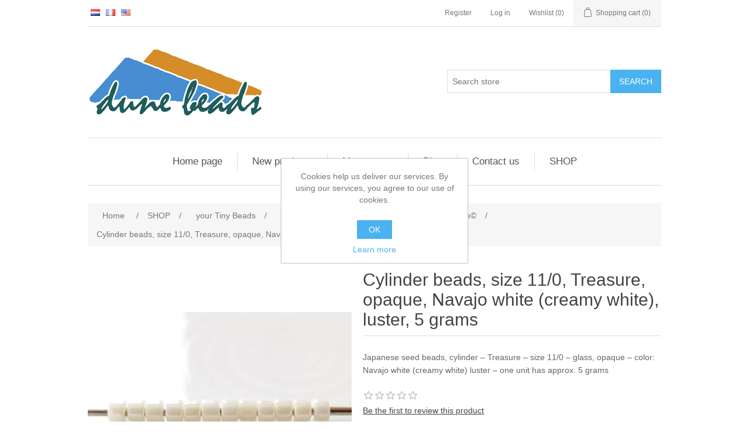

--- FILE ---
content_type: text/html; charset=utf-8
request_url: https://www.dunebeads.com/en/cylinder-beads-size-11-treasure-opaque-navajo-white-creamy-white-luster
body_size: 38006
content:
<!DOCTYPE html><html lang=en dir=ltr class=html-product-details-page><head><title>Cylinder beads, size 11/0, Treasure, opaque, Navajo white (creamy white), luster, 5 grams. dune beads</title><meta charset=UTF-8><meta name=description content="Japanese seed beads, cylinder – Treasure – size 11/0 – glass, opaque – color: Navajo white (creamy white) luster  – one unit has approx. 5 grams"><meta name=keywords content="dunebeads,dune,beads,kralen-webshop,online,kralenwinkel,betaalbare designer kralen,sieraden,juwelen,glaskralen,keramische,halfedelsteen kralen,edelstenen,edelesteen,parels-en-kralen,benodigdheden,onderdelen sieraden,sieraden maken,groothandel,kleinhandel,achats-perles,magasin-en-ligne,perle,apprêts,fournitures,pierres gemmes,pierres fines,qualité designer,perles tchèques,Mijuki,Toho,rocailles,seed beads,bijoux,Crafts,DIY,handmade,tutorial,doityourself,tutoriel"><meta name=generator content=nopCommerce><meta name=viewport content="width=device-width, initial-scale=1"><meta name=google-site-verification content=2EA5getlLAwol6gXseDErIsm8h5e2bTLJNgXCGnOY4A><meta name=google-site-verification content=2CFZQzrf8NF1tY2e4Yj-JQkbQ1CK3khXlL2KlXwHMpk><meta name=google-site-verification content=2EA5getlLAwol6gXseDErIsm8h5e2bTLJNgXCGnOY4A><meta name=google-site-verification content=2CFZQzrf8NF1tY2e4Yj-JQkbQ1CK3khXlL2KlXwHMpk><meta name=msvalidate.01 content=750EEFF0C244AF95E476290D960F94A2><meta name=msvalidate.01 content=750EEFF0C244AF95E476290D960F94A2><meta name=p:domain_verify content=304c8810ebd21c5f369f6ce4f8e20fc9><meta property=og:type content=product><meta property=og:title content="Cylinder beads, size 11/0, Treasure, opaque, Navajo white (creamy white), luster, 5 grams"><meta property=og:description content="Japanese seed beads, cylinder – Treasure – size 11/0 – glass, opaque – color: Navajo white (creamy white) luster  – one unit has approx. 5 grams"><meta property=og:image content=https://www.dunebeads.com/images/thumbs/0011750_cylinder-beads-size-110-treasure-opaque-navajo-white-creamy-white-luster-5-grams_460.jpeg><meta property=og:image:url content=https://www.dunebeads.com/images/thumbs/0011750_cylinder-beads-size-110-treasure-opaque-navajo-white-creamy-white-luster-5-grams_460.jpeg><meta property=og:url content=https://www.dunebeads.com/en/cylinder-beads-size-11-treasure-opaque-navajo-white-creamy-white-luster><meta property=og:site_name content="dune beads"><meta property=twitter:card content=summary><meta property=twitter:site content="dune beads"><meta property=twitter:title content="Cylinder beads, size 11/0, Treasure, opaque, Navajo white (creamy white), luster, 5 grams"><meta property=twitter:description content="Japanese seed beads, cylinder – Treasure – size 11/0 – glass, opaque – color: Navajo white (creamy white) luster  – one unit has approx. 5 grams"><meta property=twitter:image content=https://www.dunebeads.com/images/thumbs/0011750_cylinder-beads-size-110-treasure-opaque-navajo-white-creamy-white-luster-5-grams_460.jpeg><meta property=twitter:url content=https://www.dunebeads.com/en/cylinder-beads-size-11-treasure-opaque-navajo-white-creamy-white-luster><link rel=stylesheet href="/css/Product.Head.styles.css?v=uy18vhVDKivz-nmjsGDCOj_kHbU"><script async src="https://www.googletagmanager.com/gtag/js?id=G-GS00YTZ91H"></script><script>function gtag(){dataLayer.push(arguments)}window.dataLayer=window.dataLayer||[];gtag("js",new Date);gtag("config","G-GS00YTZ91H")</script><script async src="https://www.googletagmanager.com/gtag/js?id=UA-40313326-1"></script><script>function gtag(){dataLayer.push(arguments)}window.dataLayer=window.dataLayer||[];gtag("js",new Date);gtag("config","UA-40313326-1")</script><script async src="https://www.googletagmanager.com/gtag/js?id=UA-40313326-2"></script><script>function gtag(){dataLayer.push(arguments)}window.dataLayer=window.dataLayer||[];gtag("js",new Date);gtag("config","UA-40313326-2")</script><link rel=canonical href=https://www.dunebeads.com/en/cylinder-beads-size-11-treasure-opaque-navajo-white-creamy-white-luster><link rel="shortcut icon" href=/icons/icons_1/favicon.ico><body><input name=__RequestVerificationToken type=hidden value=CfDJ8EM8AD-iZWdLr7E8_Zw_F3iOKD-XimGwXVrEiAGUU77tmBauY1ObAwhAX_T-zj590qmrke6WGZnTOZTLgI2q_m8DyQXb8Rs6GLtCwmJD2JdU2GOznpsmBdoICgLcsJCnzS63P4d_PJZ-xDrbYKMWT10><div class=ajax-loading-block-window style=display:none></div><div id=dialog-notifications-success title=Notification style=display:none></div><div id=dialog-notifications-error title=Error style=display:none></div><div id=dialog-notifications-warning title=Warning style=display:none></div><div id=bar-notification class=bar-notification-container data-close=Close></div><!--[if lte IE 8]><div style=clear:both;height:59px;text-align:center;position:relative><a href=http://www.microsoft.com/windows/internet-explorer/default.aspx target=_blank> <img src=/Themes/DefaultClean/Content/images/ie_warning.jpg height=42 width=820 alt="You are using an outdated browser. For a faster, safer browsing experience, upgrade for free today."> </a></div><![endif]--><div class=master-wrapper-page><div class=header><div class=header-upper><div class=header-selectors-wrapper><div class=language-selector><ul class=language-list><li><a href="https://www.dunebeads.com/en/changelanguage/3?returnUrl=%2Fen%2Fcylinder-beads-size-11-treasure-opaque-navajo-white-creamy-white-luster" title=Nederlands> <img title=Nederlands alt=Nederlands src=/images/flags/nl.png> </a><li><a href="https://www.dunebeads.com/en/changelanguage/4?returnUrl=%2Fen%2Fcylinder-beads-size-11-treasure-opaque-navajo-white-creamy-white-luster" title=Français> <img title=Français alt=Français src=/images/flags/fr.png> </a><li><a href="https://www.dunebeads.com/en/changelanguage/1?returnUrl=%2Fen%2Fcylinder-beads-size-11-treasure-opaque-navajo-white-creamy-white-luster" title=English> <img title=English alt=English class=selected src=/images/flags/us.png> </a></ul></div></div><div class=header-links-wrapper><div class=header-links><ul><li><a href="/en/register?returnUrl=%2Fen%2Fcylinder-beads-size-11-treasure-opaque-navajo-white-creamy-white-luster" class=ico-register>Register</a><li><a href="/en/login?returnUrl=%2Fen%2Fcylinder-beads-size-11-treasure-opaque-navajo-white-creamy-white-luster" class=ico-login>Log in</a><li><a href=/en/wishlist class=ico-wishlist> <span class=wishlist-label>Wishlist</span> <span class=wishlist-qty>(0)</span> </a><li id=topcartlink><a href=/en/cart class=ico-cart> <span class=cart-label>Shopping cart</span> <span class=cart-qty>(0)</span> </a></ul></div><div id=flyout-cart class=flyout-cart><div class=mini-shopping-cart><div class=count>You have no items in your shopping cart.</div></div></div></div></div><div class=header-lower><div class=header-logo><a href="/"> <img alt="dune beads" src=https://dunebeads.com/images/thumbs/0000081.png> </a></div><div class="search-box store-search-box"><form method=get id=small-search-box-form action=/en/search><input type=text class=search-box-text id=small-searchterms autocomplete=off name=q placeholder="Search store" aria-label="Search store"> <button type=submit class="button-1 search-box-button">Search</button></form></div></div></div><div class=header-menu><ul class="top-menu notmobile"><li><a href="/">Home page</a><li><a href=/en/newproducts>New products</a><li><a href=/en/customer/info>My account</a><li><a href=/en/blog>Blog</a><li><a href=/en/contactus>Contact us</a></ul><div class=menu-toggle>Menu</div><ul class="top-menu mobile"><li><a href="/">Home page</a><li><a href=/en/newproducts>New products</a><li><a href=/en/customer/info>My account</a><li><a href=/en/blog>Blog</a><li><a href=/en/contactus>Contact us</a></ul></div><div class=master-wrapper-content><div class=master-column-wrapper><div class=breadcrumb><ul itemscope itemtype=http://schema.org/BreadcrumbList><li><span> <a href="/"> <span>Home</span> </a> </span> <span class=delimiter>/</span><li itemprop=itemListElement itemscope itemtype=http://schema.org/ListItem><a href=/en/shop-dune-beads itemprop=item> <span itemprop=name>SHOP</span> </a> <span class=delimiter>/</span><meta itemprop=position content=1><li itemprop=itemListElement itemscope itemtype=http://schema.org/ListItem><a href=/en/your-tiny-beads itemprop=item> <span itemprop=name>your Tiny Beads</span> </a> <span class=delimiter>/</span><meta itemprop=position content=2><li itemprop=itemListElement itemscope itemtype=http://schema.org/ListItem><a href=/en/cylinder-beads-from-japan-delica-and-treasure itemprop=item> <span itemprop=name>Cylinder Beads from Japan - Delica&#xA9; and Treasure&#xA9;</span> </a> <span class=delimiter>/</span><meta itemprop=position content=3><li itemprop=itemListElement itemscope itemtype=http://schema.org/ListItem><strong class=current-item itemprop=name>Cylinder beads, size 11/0, Treasure, opaque, Navajo white (creamy white), luster, 5 grams</strong> <span itemprop=item itemscope itemtype=http://schema.org/Thing id=/en/cylinder-beads-size-11-treasure-opaque-navajo-white-creamy-white-luster> </span><meta itemprop=position content=4></ul></div><div class=center-1><div class="page product-details-page"><div class=page-body><form method=post id=product-details-form action=/en/cylinder-beads-size-11-treasure-opaque-navajo-white-creamy-white-luster><div itemscope itemtype=http://schema.org/Product><meta itemprop=name content="Cylinder beads, size 11/0, Treasure, opaque, Navajo white (creamy white), luster, 5 grams"><meta itemprop=sku content=22-TT01-122><meta itemprop=gtin><meta itemprop=mpn content=TT-01-122><meta itemprop=description content="Japanese seed beads, cylinder – Treasure – size 11/0 – glass, opaque – color: Navajo white (creamy white) luster  – one unit has approx. 5 grams"><meta itemprop=image content=https://www.dunebeads.com/images/thumbs/0011750_cylinder-beads-size-110-treasure-opaque-navajo-white-creamy-white-luster-5-grams_460.jpeg><meta itemprop=brand content="Toho Japanese Beads"><div itemprop=offers itemscope itemtype=http://schema.org/Offer><meta itemprop=url content=https://www.dunebeads.com/en/cylinder-beads-size-11-treasure-opaque-navajo-white-creamy-white-luster><meta itemprop=price content=2.36><meta itemprop=priceCurrency content=EUR><meta itemprop=priceValidUntil><meta itemprop=availability content=http://schema.org/InStock></div><div itemprop=review itemscope itemtype=http://schema.org/Review><meta itemprop=author content=ALL><meta itemprop=url content=/en/productreviews/2919></div></div><div data-productid=2919><div class=product-essential><div class=gallery><div class=picture><img alt="Picture of Cylinder beads, size 11/0, Treasure, opaque, Navajo white (creamy white), luster, 5 grams" src=https://www.dunebeads.com/images/thumbs/0011750_cylinder-beads-size-110-treasure-opaque-navajo-white-creamy-white-luster-5-grams_460.jpeg title="Picture of Cylinder beads, size 11/0, Treasure, opaque, Navajo white (creamy white), luster, 5 grams" id=main-product-img-2919></div><div class=picture-thumbs><div class=thumb-item><img src=https://www.dunebeads.com/images/thumbs/0011750_cylinder-beads-size-110-treasure-opaque-navajo-white-creamy-white-luster-5-grams_100.jpeg alt="Picture of Cylinder beads, size 11/0, Treasure, opaque, Navajo white (creamy white), luster, 5 grams" title="Picture of Cylinder beads, size 11/0, Treasure, opaque, Navajo white (creamy white), luster, 5 grams" data-defaultsize=https://www.dunebeads.com/images/thumbs/0011750_cylinder-beads-size-110-treasure-opaque-navajo-white-creamy-white-luster-5-grams_460.jpeg data-fullsize=https://www.dunebeads.com/images/thumbs/0011750_cylinder-beads-size-110-treasure-opaque-navajo-white-creamy-white-luster-5-grams.jpeg></div><div class=thumb-item><img src=https://www.dunebeads.com/images/thumbs/0011751_cylinder-beads-size-110-treasure-opaque-navajo-white-creamy-white-luster-5-grams_100.jpeg alt="Picture of Cylinder beads, size 11/0, Treasure, opaque, Navajo white (creamy white), luster, 5 grams" title="Picture of Cylinder beads, size 11/0, Treasure, opaque, Navajo white (creamy white), luster, 5 grams" data-defaultsize=https://www.dunebeads.com/images/thumbs/0011751_cylinder-beads-size-110-treasure-opaque-navajo-white-creamy-white-luster-5-grams_460.jpeg data-fullsize=https://www.dunebeads.com/images/thumbs/0011751_cylinder-beads-size-110-treasure-opaque-navajo-white-creamy-white-luster-5-grams.jpeg></div></div></div><div class=overview><div class=product-name><h1>Cylinder beads, size 11/0, Treasure, opaque, Navajo white (creamy white), luster, 5 grams</h1></div><div class=short-description>Japanese seed beads, cylinder – Treasure – size 11/0 – glass, opaque – color: Navajo white (creamy white) luster – one unit has approx. 5 grams</div><div class=product-reviews-overview><div class=product-review-box><div class=rating><div style=width:0%></div></div></div><div class=product-no-reviews><a href=/en/productreviews/2919>Be the first to review this product</a></div></div><div class=manufacturers><span class=label>Manufacturer:</span> <span class=value> <a href=/en/toho-japanese-beads>Toho Japanese Beads</a> </span></div><div class=additional-details><div class=sku><span class=label>SKU:</span> <span class=value id=sku-2919>22-TT01-122</span></div></div><div class=prices><div class=product-price><span id=price-value-2919 class=price-value-2919> €2.36 </span></div></div><div class=add-to-cart><div class=add-to-cart-panel><label class=qty-label for=addtocart_2919_EnteredQuantity>Qty:</label> <input id=product_enteredQuantity_2919 class=qty-input type=text aria-label="Enter a quantity" data-val=true data-val-required="The Qty field is required." name=addtocart_2919.EnteredQuantity value=1> <button type=button id=add-to-cart-button-2919 class="button-1 add-to-cart-button" data-productid=2919 onclick="return AjaxCart.addproducttocart_details(&#34;/addproducttocart/details/2919/1&#34;,&#34;#product-details-form&#34;),!1">Add to cart</button></div></div><div class=product-estimate-shipping><a href=#estimate-shipping-popup-2919 id=open-estimate-shipping-popup-2919 class=open-estimate-shipping-popup data-effect=estimate-shipping-popup-zoom-in> </a><div id=estimate-shipping-popup-2919 class="estimate-shipping-popup mfp-with-anim mfp-hide"><div class=ship-to-title><strong>Ship to</strong></div><div class="estimate-shipping-row shipping-address"><div class="estimate-shipping-row-item address-item"><div class=estimate-shipping-row><select class=estimate-shipping-address-control data-trigger=country-select data-url=/country/getstatesbycountryid data-stateprovince=#StateProvinceId data-loading=#estimate-shipping-loading-progress placeholder=Country id=CountryId name=CountryId><option value=0>Select country<option value=1>United States<option value=88>Afghanistan<option value=89>Albania<option value=90>Algeria<option value=91>American Samoa<option value=92>Andorra<option value=93>Angola<option value=94>Anguilla<option value=95>Antarctica<option value=96>Antigua and Barbuda<option value=3>Argentina<option value=4>Armenia<option value=5>Aruba<option value=6>Australia<option value=7>Austria<option value=8>Azerbaijan<option value=9>Bahamas<option value=97>Bahrain<option value=10>Bangladesh<option value=98>Barbados<option value=11>Belarus<option value=12>Belgium<option value=13>Belize<option value=99>Benin<option value=14>Bermuda<option value=100>Bhutan<option value=15>Bolivia<option value=16>Bosnia and Herzegowina<option value=101>Botswana<option value=102>Bouvet Island<option value=17>Brazil<option value=103>British Indian Ocean Territory<option value=104>Brunei Darussalam<option value=18>Bulgaria<option value=105>Burkina Faso<option value=106>Burundi<option value=107>Cambodia<option value=108>Cameroon<option value=2>Canada<option value=109>Cape Verde<option value=19>Cayman Islands<option value=110>Central African Republic<option value=111>Chad<option value=20>Chile<option value=21>China<option value=112>Christmas Island<option value=113>Cocos (Keeling) Islands<option value=22>Colombia<option value=114>Comoros<option value=115>Congo<option value=116>Congo (Democratic Republic of the)<option value=117>Cook Islands<option value=23>Costa Rica<option value=118>Cote D&#x27;Ivoire<option value=24>Croatia<option value=25>Cuba<option value=26>Cyprus<option value=27>Czech Republic<option value=28>Denmark<option value=119>Djibouti<option value=120>Dominica<option value=29>Dominican Republic<option value=30>East Timor<option value=31>Ecuador<option value=32>Egypt<option value=121>El Salvador<option value=122>Equatorial Guinea<option value=123>Eritrea<option value=124>Estonia<option value=125>Ethiopia<option value=126>Falkland Islands (Malvinas)<option value=127>Faroe Islands<option value=128>Fiji<option value=33>Finland<option value=34>France<option value=129>French Guiana<option value=130>French Polynesia<option value=131>French Southern Territories<option value=132>Gabon<option value=133>Gambia<option value=35>Georgia<option value=36>Germany<option value=134>Ghana<option value=37>Gibraltar<option value=38>Greece<option value=135>Greenland<option value=136>Grenada<option value=137>Guadeloupe<option value=138>Guam<option value=39>Guatemala<option value=139>Guinea<option value=140>Guinea-bissau<option value=141>Guyana<option value=142>Haiti<option value=143>Heard and Mc Donald Islands<option value=144>Honduras<option value=40>Hong Kong<option value=41>Hungary<option value=145>Iceland<option value=42>India<option value=43>Indonesia<option value=146>Iran (Islamic Republic of)<option value=147>Iraq<option value=44>Ireland<option value=45>Israel<option value=46>Italy<option value=47>Jamaica<option value=48>Japan<option value=49>Jordan<option value=50>Kazakhstan<option value=148>Kenya<option value=149>Kiribati<option value=150>Korea<option value=51>Korea, Democratic People&#x27;s Republic of<option value=52>Kuwait<option value=151>Kyrgyzstan<option value=152>Lao People&#x27;s Democratic Republic<option value=153>Latvia<option value=154>Lebanon<option value=155>Lesotho<option value=156>Liberia<option value=157>Libyan Arab Jamahiriya<option value=158>Liechtenstein<option value=159>Lithuania<option value=160>Luxembourg<option value=161>Macau<option value=162>Macedonia<option value=163>Madagascar<option value=164>Malawi<option value=53>Malaysia<option value=165>Maldives<option value=166>Mali<option value=167>Malta<option value=168>Marshall Islands<option value=169>Martinique<option value=170>Mauritania<option value=171>Mauritius<option value=172>Mayotte<option value=54>Mexico<option value=173>Micronesia<option value=174>Moldova<option value=175>Monaco<option value=176>Mongolia<option value=177>Montenegro<option value=178>Montserrat<option value=179>Morocco<option value=180>Mozambique<option value=181>Myanmar<option value=182>Namibia<option value=183>Nauru<option value=184>Nepal<option value=55>Netherlands<option value=185>Netherlands Antilles<option value=186>New Caledonia<option value=56>New Zealand<option value=187>Nicaragua<option value=188>Niger<option value=189>Nigeria<option value=190>Niue<option value=191>Norfolk Island<option value=192>Northern Mariana Islands<option value=57>Norway<option value=193>Oman<option value=58>Pakistan<option value=194>Palau<option value=59>Palestine<option value=195>Panama<option value=196>Papua New Guinea<option value=60>Paraguay<option value=61>Peru<option value=62>Philippines<option value=197>Pitcairn<option value=63>Poland<option value=64>Portugal<option value=65>Puerto Rico<option value=66>Qatar<option value=198>Reunion<option value=67>Romania<option value=68>Russian Federation<option value=199>Rwanda<option value=200>Saint Kitts and Nevis<option value=201>Saint Lucia<option value=202>Saint Vincent and the Grenadines<option value=203>Samoa<option value=204>San Marino<option value=205>Sao Tome and Principe<option value=69>Saudi Arabia<option value=206>Senegal<option value=87>Serbia<option value=207>Seychelles<option value=208>Sierra Leone<option value=70>Singapore<option value=71>Slovakia (Slovak Republic)<option value=72>Slovenia<option value=209>Solomon Islands<option value=210>Somalia<option value=73>South Africa<option value=211>South Georgia &amp; South Sandwich Islands<option value=212>South Sudan<option value=74>Spain<option value=213>Sri Lanka<option value=214>St. Helena<option value=215>St. Pierre and Miquelon<option value=216>Sudan<option value=217>Suriname<option value=218>Svalbard and Jan Mayen Islands<option value=219>Swaziland<option value=75>Sweden<option value=76>Switzerland<option value=220>Syrian Arab Republic<option value=77>Taiwan<option value=221>Tajikistan<option value=222>Tanzania<option value=78>Thailand<option value=223>Togo<option value=224>Tokelau<option value=225>Tonga<option value=226>Trinidad and Tobago<option value=227>Tunisia<option value=79>Turkey<option value=228>Turkmenistan<option value=229>Turks and Caicos Islands<option value=230>Tuvalu<option value=231>Uganda<option value=80>Ukraine<option value=81>United Arab Emirates<option value=82>United Kingdom<option value=83>United States minor outlying islands<option value=84>Uruguay<option value=85>Uzbekistan<option value=232>Vanuatu<option value=233>Vatican City State (Holy See)<option value=86>Venezuela<option value=234>Viet Nam<option value=235>Virgin Islands (British)<option value=236>Virgin Islands (U.S.)<option value=237>Wallis and Futuna Islands<option value=238>Western Sahara<option value=239>Yemen<option value=240>Zambia<option value=241>Zimbabwe</select> <span class=required>*</span></div></div><div class="estimate-shipping-row-item address-item"><select class=estimate-shipping-address-control placeholder="State / province" id=StateProvinceId name=StateProvinceId><option value=0>Other</select></div><div class="estimate-shipping-row-item address-item"><div class=estimate-shipping-row><input class=estimate-shipping-address-control placeholder="Zip / postal code" type=text id=ZipPostalCode name=ZipPostalCode> <span class=required>*</span></div></div></div><div class=choose-shipping-title><strong>Shipping Method</strong></div><div class=shipping-options><div class=shipping-options-header><div class=estimate-shipping-row><div class=estimate-shipping-row-item-radio></div><div class="estimate-shipping-row-item shipping-item shipping-header-item">Name</div><div class="estimate-shipping-row-item shipping-item shipping-header-item">Estimated Delivery</div><div class="estimate-shipping-row-item shipping-item shipping-header-item">Price</div></div></div><div class=shipping-options-body><div class=no-shipping-options>No shipping options</div></div></div><div class=apply-shipping-button-container><button type=button class="button-2 apply-shipping-button">Apply</button><div class=message-failure></div></div></div></div><div class=overview-buttons><div class=add-to-wishlist><button type=button id=add-to-wishlist-button-2919 class="button-2 add-to-wishlist-button" data-productid=2919 onclick="return AjaxCart.addproducttocart_details(&#34;/addproducttocart/details/2919/2&#34;,&#34;#product-details-form&#34;),!1">Add to wishlist</button></div><div class=compare-products><button type=button class="button-2 add-to-compare-list-button" onclick="return AjaxCart.addproducttocomparelist(&#34;/compareproducts/add/2919&#34;),!1">Add to compare list</button></div><div class=email-a-friend><button type=button class="button-2 email-a-friend-button" onclick="setLocation(&#34;/en/productemailafriend/2919&#34;)">Email a friend</button></div></div><div class=product-share-button><div class="addthis_toolbox addthis_default_style"><a class=addthis_button_preferred_1></a><a class=addthis_button_preferred_2></a><a class=addthis_button_preferred_3></a><a class=addthis_button_preferred_4></a><a class=addthis_button_compact></a><a class="addthis_counter addthis_bubble_style"></a></div><script src="https://s7.addthis.com/js/250/addthis_widget.js#pubid=nopsolutions"></script></div></div></div><div class=product-collateral><div class=product-specs-box><div class=title><strong>Products specifications</strong></div><div class=table-wrapper><table class=data-table><thead><tr class=hidden-row><th width=25%><span>Attribute name</span><th><span>Attribute value</span><tbody><tr class=odd><td class=spec-name>Shop per Color<td class=spec-value><div class="attribute-squares color-squares attribute-squares-padding"><span class=attribute-square-container title="From Crystal to White"> <span class=attribute-square style=background-color:#fff>&nbsp;</span> </span></div></table></div></div><div class=product-tags-box><div class=title><strong>Product tags</strong></div><div class=product-tags-list><ul><li class=tag><a href=/en/cylinder-beads class=producttag> cylinder beads</a> <span>(64)</span><li class=separator>,<li class=tag><a href=/en/delica-beads class=producttag> delica beads</a> <span>(64)</span><li class=separator>,<li class=tag><a href=/en/treasure-beads class=producttag> treasure beads</a> <span>(64)</span><li class=separator>,<li class=tag><a href=/en/in-stock class=producttag> in stock</a> <span>(1004)</span></ul></div></div></div><div class="related-products-grid product-grid"><div class=title><strong>Related products</strong></div><div class=item-grid><div class=item-box><div class=product-item data-productid=2920><div class=picture><a href=/en/cylinder-beads-size-11-treasure-opaque-cream-white-beige-luster title="Show details for Cylinder beads, size 11/0, Treasure, opaque, cream white beige, luster, 5 grams"> <img alt="Picture of Cylinder beads, size 11/0, Treasure, opaque, cream white beige, luster, 5 grams" src=https://www.dunebeads.com/images/thumbs/0011753_cylinder-beads-size-110-treasure-opaque-cream-white-beige-luster-5-grams_225.jpeg title="Show details for Cylinder beads, size 11/0, Treasure, opaque, cream white beige, luster, 5 grams"> </a></div><div class=details><h2 class=product-title><a href=/en/cylinder-beads-size-11-treasure-opaque-cream-white-beige-luster>Cylinder beads, size 11/0, Treasure, opaque, cream white beige, luster, 5 grams</a></h2><div class=product-rating-box title="0 review(s)"><div class=rating><div style=width:0%></div></div></div><div class=description>Japanese seed beads, cylinder – Treasure – size 11/0 – glass, opaque – color: cream white beige luster – one unit has approx. 5 grams</div><div class=add-info><div class=prices><span class="price actual-price">&#x20AC;2.36</span></div><div class=buttons><button type=button class="button-2 product-box-add-to-cart-button" onclick="return AjaxCart.addproducttocart_catalog(&#34;/addproducttocart/catalog/2920/1/1&#34;),!1">Add to cart</button> <button type=button class="button-2 add-to-compare-list-button" title="Add to compare list" onclick="return AjaxCart.addproducttocomparelist(&#34;/compareproducts/add/2920&#34;),!1">Add to compare list</button> <button type=button class="button-2 add-to-wishlist-button" title="Add to wishlist" onclick="return AjaxCart.addproducttocart_catalog(&#34;/addproducttocart/catalog/2920/2/1&#34;),!1">Add to wishlist</button></div></div></div></div></div></div></div></div><input name=__RequestVerificationToken type=hidden value=CfDJ8EM8AD-iZWdLr7E8_Zw_F3iOKD-XimGwXVrEiAGUU77tmBauY1ObAwhAX_T-zj590qmrke6WGZnTOZTLgI2q_m8DyQXb8Rs6GLtCwmJD2JdU2GOznpsmBdoICgLcsJCnzS63P4d_PJZ-xDrbYKMWT10></form></div></div></div></div></div><div class=footer><div class=footer-upper><div class="footer-block information"><div class=title><strong>Information</strong></div><ul class=list><li><a href=/en/sitemap>Sitemap</a><li><a href=/en/about-us>About Us</a><li><a href=/en/revocation-clause-returns>Revocation Clause - Returns</a><li><a href=/en/shipping>Shipping</a><li><a href=/en/privacy-policy>Privacy Policy</a><li><a href=/en/general-conditions-and-payment>General Conditions and Payment</a><li><a href=/en/contactus>Contact us</a></ul></div><div class="footer-block customer-service"><div class=title><strong>Customer service</strong></div><ul class=list><li><a href=/en/search>Search</a><li><a href=/en/news>News</a><li><a href=/en/blog>Blog</a><li><a href=/en/recentlyviewedproducts>Recently viewed products</a><li><a href=/en/compareproducts>Compare products list</a><li><a href=/en/newproducts>New products</a></ul></div><div class="footer-block my-account"><div class=title><strong>My account</strong></div><ul class=list><li><a href=/en/customer/info>My account</a><li><a href=/en/order/history>Orders</a><li><a href=/en/customer/addresses>Addresses</a><li><a href=/en/cart>Shopping cart</a><li><a href=/en/wishlist>Wishlist</a></ul></div><div class="footer-block follow-us"><div class=social><div class=title><strong>Follow us</strong></div><ul class=networks><li class=facebook><a href="https://www.facebook.com/dunebeads/" target=_blank rel="noopener noreferrer">Facebook</a><li class=twitter><a href=https://twitter.com/dunebeads target=_blank rel="noopener noreferrer">Twitter</a><li class=rss><a href=/news/rss/1>RSS</a><li class=youtube><a href=https://www.youtube.com/channel/UCk8vbn6us_o87yhuXHjun0Q target=_blank rel="noopener noreferrer">YouTube</a></ul></div><div class=newsletter><div class=title><strong>Newsletter</strong></div><div class=newsletter-subscribe id=newsletter-subscribe-block><div class=newsletter-email><input id=newsletter-email class=newsletter-subscribe-text placeholder="Enter your email here..." aria-label="Sign up for our newsletter" type=email name=NewsletterEmail> <button type=button id=newsletter-subscribe-button class="button-1 newsletter-subscribe-button">Send</button><div class=options><span class=subscribe> <input id=newsletter_subscribe type=radio value=newsletter_subscribe name=newsletter_block checked> <label for=newsletter_subscribe>Subscribe</label> </span> <span class=unsubscribe> <input id=newsletter_unsubscribe type=radio value=newsletter_unsubscribe name=newsletter_block> <label for=newsletter_unsubscribe>Unsubscribe</label> </span></div></div><div class=newsletter-validation><span id=subscribe-loading-progress style=display:none class=please-wait>Wait...</span> <span class=field-validation-valid data-valmsg-for=NewsletterEmail data-valmsg-replace=true></span></div></div><div class=newsletter-result id=newsletter-result-block></div></div></div></div><div class=footer-lower><div class=footer-info><span class=footer-disclaimer>Copyright &copy; 2026 dune beads. All rights reserved.</span></div><div class=footer-powered-by>Powered by <a href="https://www.nopcommerce.com/" target=_blank rel=nofollow>nopCommerce</a></div></div></div></div><div id=eu-cookie-bar-notification class=eu-cookie-bar-notification><div class=content><div class=text>Cookies help us deliver our services. By using our services, you agree to our use of cookies.</div><div class=buttons-more><button type=button class="ok-button button-1" id=eu-cookie-ok>OK</button> <a class=learn-more href=/en/privacy-policy>Learn more</a></div></div></div><script src="/js/Product.Footer.scripts.js?v=4tG1CRRiZmg4BS6IdkV3UvedY6c"></script><script src="/js/public.estimateshipping.popup.js?v=WxeMSb_Yu44DYkJRjrsArkqFW_A"></script><script src="/lib_npm/magnific-popup/jquery.magnific-popup.min.js?v=YuOR46wnkb8PnqNV7ZyYKshLCWY"></script><script>$(document).ready(function(){$(".thumb-item img").on("click",function(){$("#main-product-img-2919").attr("src",$(this).attr("data-defaultsize"));$("#main-product-img-2919").attr("title",$(this).attr("title"));$("#main-product-img-2919").attr("alt",$(this).attr("alt"));$("#main-product-img-lightbox-anchor-2919").attr("href",$(this).attr("data-fullsize"));$("#main-product-img-lightbox-anchor-2919").attr("title",$(this).attr("title"))})})</script><script>$(document).ready(function(){$("#addtocart_2919_EnteredQuantity").on("keydown",function(n){if(n.keyCode==13)return $("#add-to-cart-button-2919").trigger("click"),!1});$("#product_enteredQuantity_2919").on("input propertychange paste",function(){var n={productId:2919,quantity:$("#product_enteredQuantity_2919").val()};$(document).trigger({type:"product_quantity_changed",changedData:n})})})</script><script>$(document).ready(function(){var n={},t=!1,u=!1,f={opener:"#open-estimate-shipping-popup-2919",form:"#product-details-form",contentEl:"#estimate-shipping-popup-2919",countryEl:"#CountryId",stateProvinceEl:"#StateProvinceId",zipPostalCodeEl:"#ZipPostalCode",useCity:!1,cityEl:"#City",requestDelay:300,localizedData:{noShippingOptionsMessage:"No shipping options",countryErrorMessage:"Country is required",zipPostalCodeErrorMessage:"Zip / postal code is required",cityErrorMessage:"City is required"},urlFactory:function(n){var t=$.param({CountryId:n.countryId,StateProvinceId:n.stateProvinceId,ZipPostalCode:n.zipPostalCode,City:n.city});return"/en/product/estimateshipping?ProductId=2919&"+t},handlers:{openPopUp:function(){if(t){var i=n.getShippingAddress();n.validateAddress(i)?n.getShippingOptions(i):n.clearShippingOptions();t=!1}},load:function(){if(!$.magnificPopup.instance.isOpen){var n=$("<div/>").addClass("shipping-title").append($("<span/>").addClass("shipping-price-title").text("Shipping:")).append($("<span/>").addClass("shipping-loading"));$("#open-estimate-shipping-popup-2919").html(n)}},success:function(){var t=n.getActiveShippingOption();n.selectShippingOption(t);u=!0;n.settings.handlers.success=undefined},error:function(){n.selectShippingOption()},selectedOption:function(t){var i,u,r;t&&t.provider&&t.price&&n.validateAddress(t.address)?(i=$("#open-estimate-shipping-popup-2919"),u=$("<div/>").addClass("shipping-title").append($("<span/>").addClass("shipping-price-title").text("Shipping:")).append($("<span/>").addClass("shipping-price").text(t.price)),i.html(u),r=$("<div/>").addClass("estimated-delivery").append($("<div/>").addClass("shipping-address").append($("<span/>").text("to "+t.address.countryName+", "+(t.address.stateProvinceName?t.address.stateProvinceName+", ":"")+(n.settings.useCity?t.address.city:t.address.zipPostalCode)+" via "+t.provider)).append($("<i/>").addClass("arrow-down"))),t.deliveryDate&&t.deliveryDate!=="-"&&r.append($("<div/>").addClass("shipping-date").text("Estimated Delivery on "+t.deliveryDate)),i.append(r)):$("#open-estimate-shipping-popup-2919").html($("<span/>").text("Please select the address you want to ship to")).append($("<i/>").addClass("arrow-down"))}}},i,r;n=createEstimateShippingPopUp(f);n.init();i=function(){var t=n.getShippingAddress();n.validateAddress(t)?n.getShippingOptions(t):n.selectShippingOption()};i();r=function(r){var o=r.changedData.productId,f,e;o===2919&&(n.params.selectedShippingOption?(f=n.params.selectedShippingOption.address,e=n.getShippingAddress(),n.addressesAreEqual(f,e)||(t=!0),n.getShippingOptions(f)):u?t=!0:i())};setTimeout(function(){$(document).on("product_attributes_changed",r)},500);$(document).on("product_quantity_changed",r)})</script><script>$(document).ready(function(){$(".header").on("mouseenter","#topcartlink",function(){$("#flyout-cart").addClass("active")});$(".header").on("mouseleave","#topcartlink",function(){$("#flyout-cart").removeClass("active")});$(".header").on("mouseenter","#flyout-cart",function(){$("#flyout-cart").addClass("active")});$(".header").on("mouseleave","#flyout-cart",function(){$("#flyout-cart").removeClass("active")})})</script><script>$(document).ready(function(){var n,t;$("#small-searchterms").autocomplete({delay:500,minLength:0,source:"/catalog/searchtermautocomplete",appendTo:".search-box",select:function(n,t){return $("#small-searchterms").val(t.item.label),setLocation(t.item.producturl),!1},open:function(){n&&(t=document.getElementById("small-searchterms").value,$(".ui-autocomplete").append('<li class="ui-menu-item" role="presentation"><a href="/search?q='+t+'">View all results...<\/a><\/li>'))}}).data("ui-autocomplete")._renderItem=function(t,i){var r=i.label;return n=i.showlinktoresultsearch,r=htmlEncode(r),$("<li><\/li>").data("item.autocomplete",i).append("<a><img src='"+i.productpictureurl+"'><span>"+r+"<\/span><\/a>").appendTo(t)}})</script><script>var localized_data={AjaxCartFailure:"Failed to add the product. Please refresh the page and try one more time."};AjaxCart.init(!1,".header-links .cart-qty",".header-links .wishlist-qty","#flyout-cart",localized_data)</script><script>$(document).ready(function(){$(".menu-toggle").on("click",function(){$(this).siblings(".top-menu.mobile").slideToggle("slow")});mainMenu.init("/catalog/getcatalogroot","/catalog/getcatalogsubcategories","ul.top-menu.notmobile","ul.top-menu.mobile",{AjaxFailure:"Failed to open menu. Please refresh the page and try one more time."})})</script><script>function newsletter_subscribe(n){var i=$("#subscribe-loading-progress"),t;i.show();t={subscribe:n,email:$("#newsletter-email").val()};addAntiForgeryToken(t);$.ajax({cache:!1,type:"POST",url:"/subscribenewsletter",data:t,success:function(n){$("#newsletter-result-block").html(n.Result);n.Success?($("#newsletter-subscribe-block").hide(),$("#newsletter-result-block").show()):$("#newsletter-result-block").fadeIn("slow").delay(2e3).fadeOut("slow")},error:function(){alert("Failed to subscribe.")},complete:function(){i.hide()}})}$(document).ready(function(){$("#newsletter-subscribe-button").on("click",function(){$("#newsletter_subscribe").is(":checked")?newsletter_subscribe("true"):newsletter_subscribe("false")});$("#newsletter-email").on("keydown",function(n){if(n.keyCode==13)return $("#newsletter-subscribe-button").trigger("click"),!1})})</script><script>$(document).ready(function(){$(".footer-block .title").on("click",function(){var n=window,t="inner",i;"innerWidth"in window||(t="client",n=document.documentElement||document.body);i={width:n[t+"Width"],height:n[t+"Height"]};i.width<769&&$(this).siblings(".list").slideToggle("slow")})})</script><script>$(document).ready(function(){$(".block .title").on("click",function(){var n=window,t="inner",i;"innerWidth"in window||(t="client",n=document.documentElement||document.body);i={width:n[t+"Width"],height:n[t+"Height"]};i.width<1001&&$(this).siblings(".listbox").slideToggle("slow")})})</script><script>$(document).ready(function(){$("#eu-cookie-bar-notification").show();$("#eu-cookie-ok").on("click",function(){var n={};addAntiForgeryToken(n);$.ajax({cache:!1,type:"POST",data:n,url:"/eucookielawaccept",dataType:"json",success:function(){$("#eu-cookie-bar-notification").hide()},error:function(){alert("Cannot store value")}})})})</script>